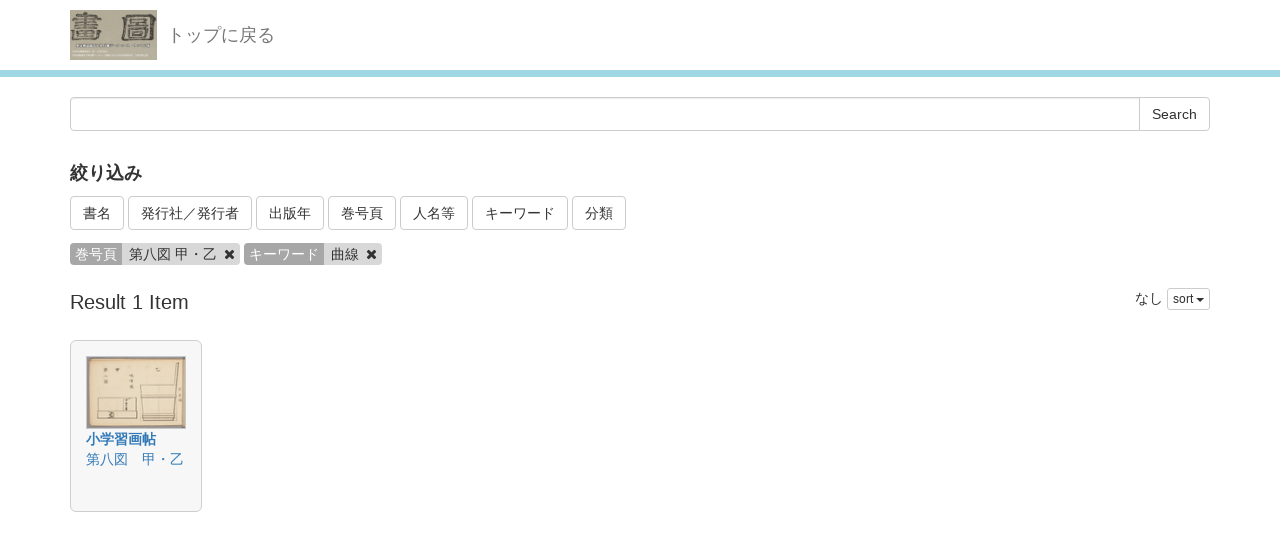

--- FILE ---
content_type: text/html; charset=utf-8
request_url: http://dista.ccsv.okayama-u.ac.jp/en/search?keywords=%E6%9B%B2%E7%B7%9A&title=%E7%AC%AC%E5%85%AB%E5%9B%B3+%E7%94%B2%E3%83%BB%E4%B9%99
body_size: 12383
content:
<!DOCTYPE html>
<html>
<head>
    <title>Search - Image SYS</title>
    <link rel="stylesheet" href="/assets/application-8474205ce1e5c3b2f956abac2b1f505afb78740cc68554b4eb5090e688fb66d2.css" media="all" data-turbolinks-track="true" />
    <script src="/assets/application-ee55eb736bd24d3fda0cb565499be9bcad915ceb6d476ae99efdbcd870bec95d.js" data-turbolinks-track="true"></script>
    <meta name="csrf-param" content="authenticity_token" />
<meta name="csrf-token" content="Yq96qfYcvkjRj1u74sBwKlbAEnanrjbIAX3Wy8gYry-C7dQDOn7yps9OinZyqP1b07xW-V7nkSOoZNhKXWXyYA" />
    
    <meta charset="UTF-8">
    <link rel="stylesheet" type="text/css" href="/viewer/mirador/css/mirador-combined.css">
    <meta property="og:type" content="website" />
</head>
<body>
    <nav class="navbar navbar-default navbar-static-top">
        <div class="container">
            <div class="navbar-header">
                <button type="button" class="navbar-toggle collapsed" data-toggle="collapse" data-target="#navbar" aria-expanded="false" aria-controls="navbar">
                    <span class="sr-only">Toggle navigation</span>
                    <span class="icon-bar"></span>
                    <span class="icon-bar"></span>
                    <span class="icon-bar"></span>
                </button>
                <a class="navbar-brand" href="/"><img src="/assets/logo-8fb8cb6a3e3a2405d0dd91f9bfdc8fa93fdb10d784536ad246828677c274fd13.jpg" /></a>
                <a class="navbar-brand" href="/">トップに戻る</a>
            </div>
        </div>
    </nav>

    <div class="main-container jumbo-margin-fit">
        <div class="container">
            <form class="search-form" action="/en/search" accept-charset="UTF-8" method="post"><input type="hidden" name="authenticity_token" value="NCfWjDb2vmz2K_MyVUF5Qm_JF-Zz1KMnU5U-VMQgj3_si96F-tS2Zi1TvUPmT4IyjZNG5HlIrkmKaKFgBmjMrg" autocomplete="off" />
    <div class="input-group">
        <input type="text" name="q" id="q" class="form-control search_input" />
            <input type="hidden" name="title" id="title" value="第八図 甲・乙" class="form-control search_input" autocomplete="off" />
            <input type="hidden" name="keywords" id="keywords" value="曲線" class="form-control search_input" autocomplete="off" />
        <span class="input-group-btn">
            <input type="submit" name="commit" value="Search" class="btn btn-default" data-disable-with="Search" />
        </span>
    </div>

    <div class="facet-header-title" style="margin-top: 30px; margin-bottom: 10px;">絞り込み</div>

    <button class="btn btn-default" type="button" data-toggle="collapse" data-target="#facet_book_title" aria-expanded="true" aria-controls="facet_book_title">書名</button>
    <button class="btn btn-default" type="button" data-toggle="collapse" data-target="#facet_publishers" aria-expanded="true" aria-controls="facet_publishers">発行社／発行者</button>
    <button class="btn btn-default" type="button" data-toggle="collapse" data-target="#facet_publish_year" aria-expanded="true" aria-controls="facet_publish_year">出版年</button>
    <button class="btn btn-default" type="button" data-toggle="collapse" data-target="#facet_title" aria-expanded="true" aria-controls="facet_title">巻号頁</button>
    <button class="btn btn-default" type="button" data-toggle="collapse" data-target="#facet_authers" aria-expanded="true" aria-controls="facet_authers">人名等</button>
    <button class="btn btn-default" type="button" data-toggle="collapse" data-target="#facet_keywords" aria-expanded="true" aria-controls="facet_keywords">キーワード</button>
    <button class="btn btn-default" type="button" data-toggle="collapse" data-target="#facet_categories" aria-expanded="true" aria-controls="facet_categories">分類</button>

    <div style="margin-top: 10px;">
        <div class="collapse" id="facet_book_title">
            <div class="well">
                <div class="facet-group">
                    <div class="facet-items">
                            <a class="facet-item" href="/en/search?book_title=%E5%B0%8F%E5%AD%A6%E7%BF%92%E7%94%BB%E5%B8%96&amp;keywords=%E6%9B%B2%E7%B7%9A&amp;title=%E7%AC%AC%E5%85%AB%E5%9B%B3+%E7%94%B2%E3%83%BB%E4%B9%99">小学習画帖 <span class="badge">1</span></a>
                    </div>
                </div>
            </div>
        </div>

        <div class="collapse" id="facet_publishers">
            <div class="well">
                <div class="facet-group">
                    <div class="facet-items">
                            <a class="facet-item" href="/en/search?keywords=%E6%9B%B2%E7%B7%9A&amp;publishers=%E5%A4%A7%E5%A0%B4%E7%9F%B3%E7%94%B7&amp;title=%E7%AC%AC%E5%85%AB%E5%9B%B3+%E7%94%B2%E3%83%BB%E4%B9%99">大場石男 <span class="badge">1</span></a>
                    </div>
                </div>
            </div>
        </div>

        <div class="collapse" id="facet_publish_year">
            <div class="well">
                <div class="facet-group">
                    <div class="facet-items">
                            <a class="facet-item" href="/en/search?keywords=%E6%9B%B2%E7%B7%9A&amp;publish_year=1886&amp;title=%E7%AC%AC%E5%85%AB%E5%9B%B3+%E7%94%B2%E3%83%BB%E4%B9%99">1886 <span class="badge">1</span></a>
                    </div>
                </div>
            </div>
        </div>

        <div class="collapse" id="facet_title">
            <div class="well">
                <div class="facet-group">
                    <div class="facet-items">
                            <a class="facet-item" href="/en/search?keywords=%E6%9B%B2%E7%B7%9A&amp;title=%E7%AC%AC%E5%85%AB%E5%9B%B3+%E7%94%B2%E3%83%BB%E4%B9%99">第八図 甲・乙 <span class="badge">1</span></a>
                    </div>
                </div>
            </div>
        </div>

        <div class="collapse" id="facet_authers">
            <div class="well">
                <div class="facet-group">
                    <div class="facet-items">
                            <a class="facet-item" href="/en/search?authers=%E4%BA%95%E6%B1%B2%E9%99%B8%E4%BA%8C%E9%83%8E&amp;keywords=%E6%9B%B2%E7%B7%9A&amp;title=%E7%AC%AC%E5%85%AB%E5%9B%B3+%E7%94%B2%E3%83%BB%E4%B9%99">井汲陸二郎 <span class="badge">1</span></a>
                            <a class="facet-item" href="/en/search?authers=%E5%A4%A7%E5%A0%B4%E7%9F%B3%E7%94%B7&amp;keywords=%E6%9B%B2%E7%B7%9A&amp;title=%E7%AC%AC%E5%85%AB%E5%9B%B3+%E7%94%B2%E3%83%BB%E4%B9%99">大場石男 <span class="badge">1</span></a>
                    </div>
                </div>
            </div>
        </div>

        <div class="collapse" id="facet_keywords">
            <div class="well">
                <div class="facet-group">
                    <div class="facet-items">
                            <a class="facet-item" href="/en/search?keywords=%E5%91%B3%E5%99%8C%E6%BC%89&amp;title=%E7%AC%AC%E5%85%AB%E5%9B%B3+%E7%94%B2%E3%83%BB%E4%B9%99">味噌漉 <span class="badge">1</span></a>
                            <a class="facet-item" href="/en/search?keywords=%E6%9B%B2%E7%B7%9A&amp;title=%E7%AC%AC%E5%85%AB%E5%9B%B3+%E7%94%B2%E3%83%BB%E4%B9%99">曲線 <span class="badge">1</span></a>
                            <a class="facet-item" href="/en/search?keywords=%E6%A1%B6&amp;title=%E7%AC%AC%E5%85%AB%E5%9B%B3+%E7%94%B2%E3%83%BB%E4%B9%99">桶 <span class="badge">1</span></a>
                            <a class="facet-item" href="/en/search?keywords=%E7%82%B9%E7%B7%9A&amp;title=%E7%AC%AC%E5%85%AB%E5%9B%B3+%E7%94%B2%E3%83%BB%E4%B9%99">点線 <span class="badge">1</span></a>
                            <a class="facet-item" href="/en/search?keywords=%E7%89%87%E6%89%8B%E6%A1%B6&amp;title=%E7%AC%AC%E5%85%AB%E5%9B%B3+%E7%94%B2%E3%83%BB%E4%B9%99">片手桶 <span class="badge">1</span></a>
                            <a class="facet-item" href="/en/search?keywords=%E7%9B%B4%E7%B7%9A&amp;title=%E7%AC%AC%E5%85%AB%E5%9B%B3+%E7%94%B2%E3%83%BB%E4%B9%99">直線 <span class="badge">1</span></a>
                            <a class="facet-item" href="/en/search?keywords=%E9%89%9B%E7%AD%86%E7%94%BB&amp;title=%E7%AC%AC%E5%85%AB%E5%9B%B3+%E7%94%B2%E3%83%BB%E4%B9%99">鉛筆画 <span class="badge">1</span></a>
                    </div>
                </div>
            </div>
        </div>

        <div class="collapse" id="facet_categories">
            <div class="well">
                <div class="facet-group">
                    <div class="facet-items">
                            <a class="facet-item" href="/en/search?categories=%E5%99%A8%E5%85%B7&amp;keywords=%E6%9B%B2%E7%B7%9A&amp;title=%E7%AC%AC%E5%85%AB%E5%9B%B3+%E7%94%B2%E3%83%BB%E4%B9%99">器具 <span class="badge">1</span></a>
                            <a class="facet-item" href="/en/search?categories=%E5%B9%BE%E4%BD%95%E7%94%BB&amp;keywords=%E6%9B%B2%E7%B7%9A&amp;title=%E7%AC%AC%E5%85%AB%E5%9B%B3+%E7%94%B2%E3%83%BB%E4%B9%99">幾何画 <span class="badge">1</span></a>
                    </div>
                </div>
            </div>
        </div>

    </div>

    <div class="facet-params" style="margin-bottom: 20px;">
            <span class="facet-param"><span class="param-name">巻号頁</span><span class="param-value">第八図 甲・乙 <a href="/en/search?keywords=%E6%9B%B2%E7%B7%9A"><i class="fa fa-times delete-param-btn"></i></a></span></span>
            <span class="facet-param"><span class="param-name">キーワード</span><span class="param-value">曲線 <a href="/en/search?title=%E7%AC%AC%E5%85%AB%E5%9B%B3+%E7%94%B2%E3%83%BB%E4%B9%99"><i class="fa fa-times delete-param-btn"></i></a></span></span>
    </div>
</form>
<div class="left-side search-result">Result 1 Item</div>
<div class="result-header-items">
    <div class="sort-field-select result-header-item">
    <span class="current-sort-field">なし<span>
    <div class="btn-group">
        <button class="btn btn-default btn-xs dropdown-toggle" type="button" data-toggle="dropdown">
        sort <span class="caret"></span>
        </button>
         <ul class="dropdown-menu pull-right">
            <li><a href="/en/search?keywords=%E6%9B%B2%E7%B7%9A&amp;sort=none&amp;title=%E7%AC%AC%E5%85%AB%E5%9B%B3+%E7%94%B2%E3%83%BB%E4%B9%99">なし</a></li>
            <li><a href="/en/search?keywords=%E6%9B%B2%E7%B7%9A&amp;sort=id&amp;title=%E7%AC%AC%E5%85%AB%E5%9B%B3+%E7%94%B2%E3%83%BB%E4%B9%99">ID(asc)</a></li>
            <li><a href="/en/search?keywords=%E6%9B%B2%E7%B7%9A&amp;sort=id%3Ar&amp;title=%E7%AC%AC%E5%85%AB%E5%9B%B3+%E7%94%B2%E3%83%BB%E4%B9%99">ID(desc)</a></li>
            <li><a href="/en/search?keywords=%E6%9B%B2%E7%B7%9A&amp;sort=updated_at&amp;title=%E7%AC%AC%E5%85%AB%E5%9B%B3+%E7%94%B2%E3%83%BB%E4%B9%99">Submit Date (asc)</a></li>
            <li><a href="/en/search?keywords=%E6%9B%B2%E7%B7%9A&amp;sort=updated_at%3Ar&amp;title=%E7%AC%AC%E5%85%AB%E5%9B%B3+%E7%94%B2%E3%83%BB%E4%B9%99">Submit Date (desc)</a></li>
            <li><a href="/en/search?keywords=%E6%9B%B2%E7%B7%9A&amp;sort=publish_date&amp;title=%E7%AC%AC%E5%85%AB%E5%9B%B3+%E7%94%B2%E3%83%BB%E4%B9%99">Publish Date (asc)</a></li>
            <li><a href="/en/search?keywords=%E6%9B%B2%E7%B7%9A&amp;sort=publish_date%3Ar&amp;title=%E7%AC%AC%E5%85%AB%E5%9B%B3+%E7%94%B2%E3%83%BB%E4%B9%99">Publish Date (desc)</a></li>
        </ul>
    </div>
</div>

</div>

<div class="image-list">

        <div class="image-list-item">
            <div class="image-result-container">
                <div class="thumbnail-cell">
                        <a href="/en/book/14/1494"><img src="/files/image/1/1494/_DSC0009_thumbnail.png" /></a>
                </div>
                <div class="text-cell">
                    <div><strong><a href="/en/book/14">小学習画帖</a></strong></div>
                    <div><a href="/en/book/14/1494">第八図　甲・乙</a></div>
                </div>
                <div class="search-show-loading"><i class="fa fa-refresh fa-spin"></i></div>
            </div>
            <div class="image-detail-container"></div>
        </div>

</div>

<div class="paginate-holder">
    
</div>



        </div>
    </div>

    <footer>
        <div class="footer">
            <div class="container">
                
            </div>
        </div>
    </footer>

    <div id="loading"><i class="fa fa-refresh fa-spin"></i></div>


</body>
</html>
